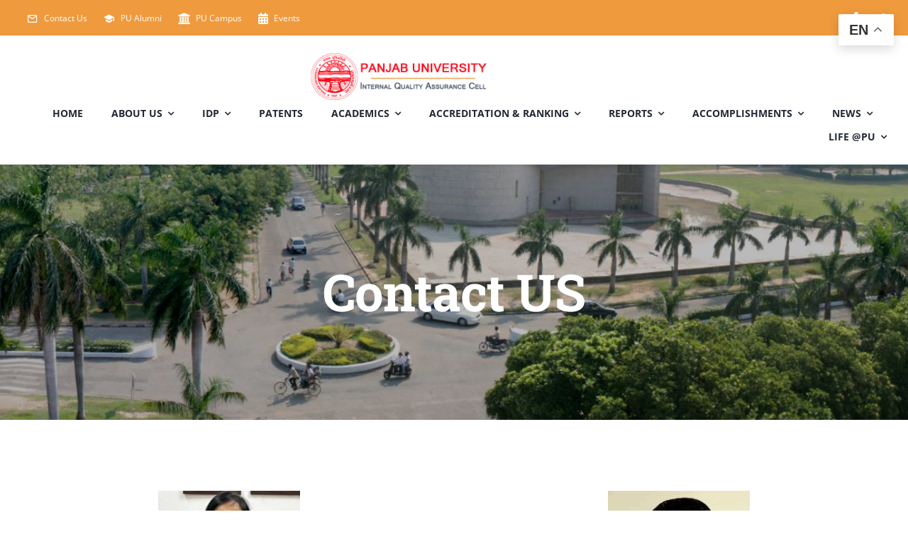

--- FILE ---
content_type: text/javascript
request_url: https://iqac.puchd.ac.in/wp-content/uploads/custom-css-js/5120.js?v=6273
body_size: 428
content:
/******* Do not edit this file *******
Simple Custom CSS and JS - by Silkypress.com
Saved: Feb 05 2024 | 07:15:42 */
// Wait for the DOM to be fully loaded
document.addEventListener('DOMContentLoaded', function() {
    // Get all anchor tags in the document
    var links = document.getElementsByTagName('a');

    // Loop through each link
    for (var i = 0; i < links.length; i++) {
        // Check if the link ends with .pdf extension
        if (links[i].href.toLowerCase().endsWith('.pdf')) {
            // Add target="_blank" attribute to open the link in a new tab
            links[i].setAttribute('target', '_blank');
        }
    }
});